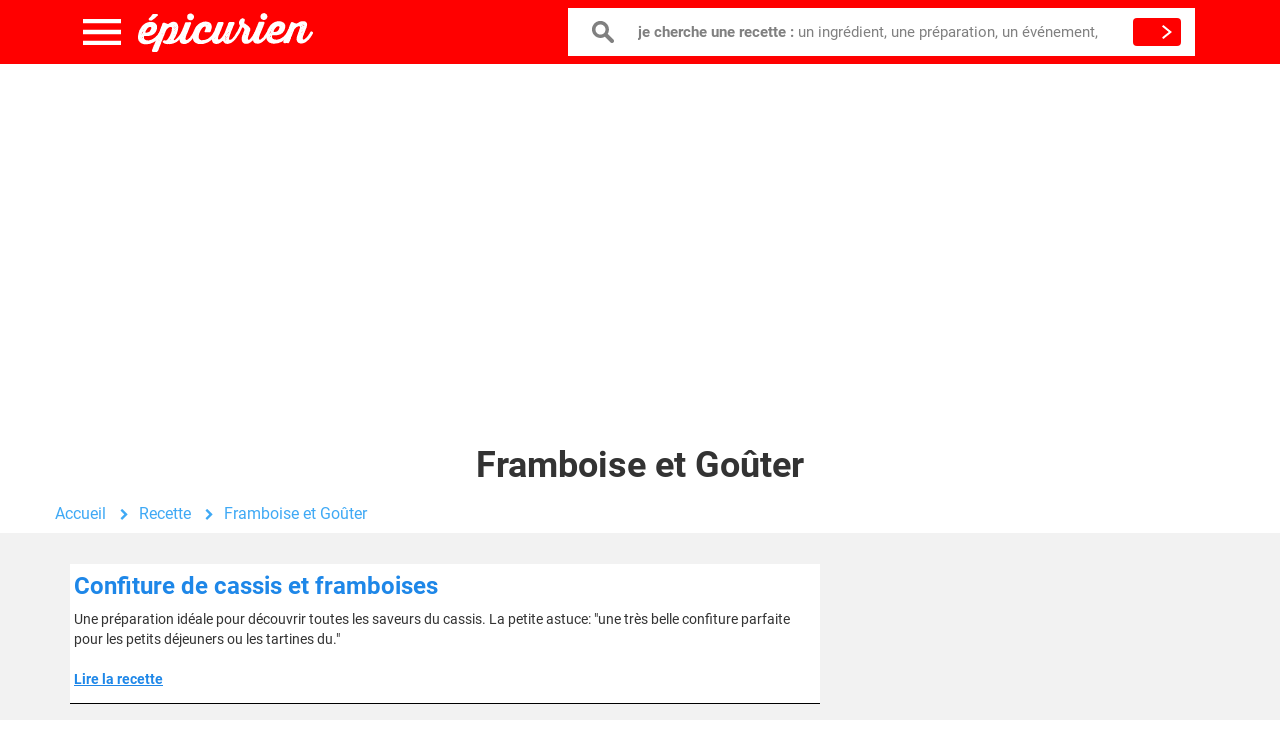

--- FILE ---
content_type: text/html; charset=UTF-8
request_url: https://www.epicurien.be/recettes-de-cuisines/framboise/gouter/recettes-framboises-gouters.asp
body_size: 9184
content:
<!DOCTYPE html><html class="no-js" lang="fr"><head><meta charset="utf-8"/>
<script>var __ezHttpConsent={setByCat:function(src,tagType,attributes,category,force,customSetScriptFn=null){var setScript=function(){if(force||window.ezTcfConsent[category]){if(typeof customSetScriptFn==='function'){customSetScriptFn();}else{var scriptElement=document.createElement(tagType);scriptElement.src=src;attributes.forEach(function(attr){for(var key in attr){if(attr.hasOwnProperty(key)){scriptElement.setAttribute(key,attr[key]);}}});var firstScript=document.getElementsByTagName(tagType)[0];firstScript.parentNode.insertBefore(scriptElement,firstScript);}}};if(force||(window.ezTcfConsent&&window.ezTcfConsent.loaded)){setScript();}else if(typeof getEzConsentData==="function"){getEzConsentData().then(function(ezTcfConsent){if(ezTcfConsent&&ezTcfConsent.loaded){setScript();}else{console.error("cannot get ez consent data");force=true;setScript();}});}else{force=true;setScript();console.error("getEzConsentData is not a function");}},};</script>
<script>var ezTcfConsent=window.ezTcfConsent?window.ezTcfConsent:{loaded:false,store_info:false,develop_and_improve_services:false,measure_ad_performance:false,measure_content_performance:false,select_basic_ads:false,create_ad_profile:false,select_personalized_ads:false,create_content_profile:false,select_personalized_content:false,understand_audiences:false,use_limited_data_to_select_content:false,};function getEzConsentData(){return new Promise(function(resolve){document.addEventListener("ezConsentEvent",function(event){var ezTcfConsent=event.detail.ezTcfConsent;resolve(ezTcfConsent);});});}</script>
<script>if(typeof _setEzCookies!=='function'){function _setEzCookies(ezConsentData){var cookies=window.ezCookieQueue;for(var i=0;i<cookies.length;i++){var cookie=cookies[i];if(ezConsentData&&ezConsentData.loaded&&ezConsentData[cookie.tcfCategory]){document.cookie=cookie.name+"="+cookie.value;}}}}
window.ezCookieQueue=window.ezCookieQueue||[];if(typeof addEzCookies!=='function'){function addEzCookies(arr){window.ezCookieQueue=[...window.ezCookieQueue,...arr];}}
addEzCookies([{name:"ezoab_333939",value:"mod275; Path=/; Domain=epicurien.be; Max-Age=7200",tcfCategory:"store_info",isEzoic:"true",},{name:"ezosuibasgeneris-1",value:"83237ef5-32b8-4f3a-5c65-f8e738e95fc8; Path=/; Domain=epicurien.be; Expires=Tue, 19 Jan 2027 00:43:30 UTC; Secure; SameSite=None",tcfCategory:"understand_audiences",isEzoic:"true",}]);if(window.ezTcfConsent&&window.ezTcfConsent.loaded){_setEzCookies(window.ezTcfConsent);}else if(typeof getEzConsentData==="function"){getEzConsentData().then(function(ezTcfConsent){if(ezTcfConsent&&ezTcfConsent.loaded){_setEzCookies(window.ezTcfConsent);}else{console.error("cannot get ez consent data");_setEzCookies(window.ezTcfConsent);}});}else{console.error("getEzConsentData is not a function");_setEzCookies(window.ezTcfConsent);}</script><script type="text/javascript" data-ezscrex='false' data-cfasync='false'>window._ezaq = Object.assign({"edge_cache_status":12,"edge_response_time":540,"url":"https://www.epicurien.be/recettes-de-cuisines/framboise/gouter/recettes-framboises-gouters.asp"}, typeof window._ezaq !== "undefined" ? window._ezaq : {});</script><script type="text/javascript" data-ezscrex='false' data-cfasync='false'>window._ezaq = Object.assign({"ab_test_id":"mod275"}, typeof window._ezaq !== "undefined" ? window._ezaq : {});window.__ez=window.__ez||{};window.__ez.tf={"vabo":"true"};</script><script type="text/javascript" data-ezscrex='false' data-cfasync='false'>window.ezDisableAds = true;</script>
<script data-ezscrex='false' data-cfasync='false' data-pagespeed-no-defer>var __ez=__ez||{};__ez.stms=Date.now();__ez.evt={};__ez.script={};__ez.ck=__ez.ck||{};__ez.template={};__ez.template.isOrig=true;__ez.queue=__ez.queue||function(){var e=0,i=0,t=[],n=!1,o=[],r=[],s=!0,a=function(e,i,n,o,r,s,a){var l=arguments.length>7&&void 0!==arguments[7]?arguments[7]:window,d=this;this.name=e,this.funcName=i,this.parameters=null===n?null:w(n)?n:[n],this.isBlock=o,this.blockedBy=r,this.deleteWhenComplete=s,this.isError=!1,this.isComplete=!1,this.isInitialized=!1,this.proceedIfError=a,this.fWindow=l,this.isTimeDelay=!1,this.process=function(){f("... func = "+e),d.isInitialized=!0,d.isComplete=!0,f("... func.apply: "+e);var i=d.funcName.split("."),n=null,o=this.fWindow||window;i.length>3||(n=3===i.length?o[i[0]][i[1]][i[2]]:2===i.length?o[i[0]][i[1]]:o[d.funcName]),null!=n&&n.apply(null,this.parameters),!0===d.deleteWhenComplete&&delete t[e],!0===d.isBlock&&(f("----- F'D: "+d.name),m())}},l=function(e,i,t,n,o,r,s){var a=arguments.length>7&&void 0!==arguments[7]?arguments[7]:window,l=this;this.name=e,this.path=i,this.async=o,this.defer=r,this.isBlock=t,this.blockedBy=n,this.isInitialized=!1,this.isError=!1,this.isComplete=!1,this.proceedIfError=s,this.fWindow=a,this.isTimeDelay=!1,this.isPath=function(e){return"/"===e[0]&&"/"!==e[1]},this.getSrc=function(e){return void 0!==window.__ezScriptHost&&this.isPath(e)&&"banger.js"!==this.name?window.__ezScriptHost+e:e},this.process=function(){l.isInitialized=!0,f("... file = "+e);var i=this.fWindow?this.fWindow.document:document,t=i.createElement("script");t.src=this.getSrc(this.path),!0===o?t.async=!0:!0===r&&(t.defer=!0),t.onerror=function(){var e={url:window.location.href,name:l.name,path:l.path,user_agent:window.navigator.userAgent};"undefined"!=typeof _ezaq&&(e.pageview_id=_ezaq.page_view_id);var i=encodeURIComponent(JSON.stringify(e)),t=new XMLHttpRequest;t.open("GET","//g.ezoic.net/ezqlog?d="+i,!0),t.send(),f("----- ERR'D: "+l.name),l.isError=!0,!0===l.isBlock&&m()},t.onreadystatechange=t.onload=function(){var e=t.readyState;f("----- F'D: "+l.name),e&&!/loaded|complete/.test(e)||(l.isComplete=!0,!0===l.isBlock&&m())},i.getElementsByTagName("head")[0].appendChild(t)}},d=function(e,i){this.name=e,this.path="",this.async=!1,this.defer=!1,this.isBlock=!1,this.blockedBy=[],this.isInitialized=!0,this.isError=!1,this.isComplete=i,this.proceedIfError=!1,this.isTimeDelay=!1,this.process=function(){}};function c(e,i,n,s,a,d,c,u,f){var m=new l(e,i,n,s,a,d,c,f);!0===u?o[e]=m:r[e]=m,t[e]=m,h(m)}function h(e){!0!==u(e)&&0!=s&&e.process()}function u(e){if(!0===e.isTimeDelay&&!1===n)return f(e.name+" blocked = TIME DELAY!"),!0;if(w(e.blockedBy))for(var i=0;i<e.blockedBy.length;i++){var o=e.blockedBy[i];if(!1===t.hasOwnProperty(o))return f(e.name+" blocked = "+o),!0;if(!0===e.proceedIfError&&!0===t[o].isError)return!1;if(!1===t[o].isComplete)return f(e.name+" blocked = "+o),!0}return!1}function f(e){var i=window.location.href,t=new RegExp("[?&]ezq=([^&#]*)","i").exec(i);"1"===(t?t[1]:null)&&console.debug(e)}function m(){++e>200||(f("let's go"),p(o),p(r))}function p(e){for(var i in e)if(!1!==e.hasOwnProperty(i)){var t=e[i];!0===t.isComplete||u(t)||!0===t.isInitialized||!0===t.isError?!0===t.isError?f(t.name+": error"):!0===t.isComplete?f(t.name+": complete already"):!0===t.isInitialized&&f(t.name+": initialized already"):t.process()}}function w(e){return"[object Array]"==Object.prototype.toString.call(e)}return window.addEventListener("load",(function(){setTimeout((function(){n=!0,f("TDELAY -----"),m()}),5e3)}),!1),{addFile:c,addFileOnce:function(e,i,n,o,r,s,a,l,d){t[e]||c(e,i,n,o,r,s,a,l,d)},addDelayFile:function(e,i){var n=new l(e,i,!1,[],!1,!1,!0);n.isTimeDelay=!0,f(e+" ...  FILE! TDELAY"),r[e]=n,t[e]=n,h(n)},addFunc:function(e,n,s,l,d,c,u,f,m,p){!0===c&&(e=e+"_"+i++);var w=new a(e,n,s,l,d,u,f,p);!0===m?o[e]=w:r[e]=w,t[e]=w,h(w)},addDelayFunc:function(e,i,n){var o=new a(e,i,n,!1,[],!0,!0);o.isTimeDelay=!0,f(e+" ...  FUNCTION! TDELAY"),r[e]=o,t[e]=o,h(o)},items:t,processAll:m,setallowLoad:function(e){s=e},markLoaded:function(e){if(e&&0!==e.length){if(e in t){var i=t[e];!0===i.isComplete?f(i.name+" "+e+": error loaded duplicate"):(i.isComplete=!0,i.isInitialized=!0)}else t[e]=new d(e,!0);f("markLoaded dummyfile: "+t[e].name)}},logWhatsBlocked:function(){for(var e in t)!1!==t.hasOwnProperty(e)&&u(t[e])}}}();__ez.evt.add=function(e,t,n){e.addEventListener?e.addEventListener(t,n,!1):e.attachEvent?e.attachEvent("on"+t,n):e["on"+t]=n()},__ez.evt.remove=function(e,t,n){e.removeEventListener?e.removeEventListener(t,n,!1):e.detachEvent?e.detachEvent("on"+t,n):delete e["on"+t]};__ez.script.add=function(e){var t=document.createElement("script");t.src=e,t.async=!0,t.type="text/javascript",document.getElementsByTagName("head")[0].appendChild(t)};__ez.dot=__ez.dot||{};__ez.queue.addFileOnce('/detroitchicago/boise.js', '/detroitchicago/boise.js?gcb=195-0&cb=5', true, [], true, false, true, false);__ez.queue.addFileOnce('/parsonsmaize/abilene.js', '/parsonsmaize/abilene.js?gcb=195-0&cb=e80eca0cdb', true, [], true, false, true, false);__ez.queue.addFileOnce('/parsonsmaize/mulvane.js', '/parsonsmaize/mulvane.js?gcb=195-0&cb=e75e48eec0', true, ['/parsonsmaize/abilene.js'], true, false, true, false);__ez.queue.addFileOnce('/detroitchicago/birmingham.js', '/detroitchicago/birmingham.js?gcb=195-0&cb=539c47377c', true, ['/parsonsmaize/abilene.js'], true, false, true, false);</script>
<script data-ezscrex="false" type="text/javascript" data-cfasync="false">window._ezaq = Object.assign({"ad_cache_level":0,"adpicker_placement_cnt":0,"ai_placeholder_cache_level":0,"ai_placeholder_placement_cnt":-1,"domain":"epicurien.be","domain_id":333939,"ezcache_level":1,"ezcache_skip_code":0,"has_bad_image":0,"has_bad_words":0,"is_sitespeed":0,"lt_cache_level":0,"response_size":28372,"response_size_orig":22615,"response_time_orig":523,"template_id":5,"url":"https://www.epicurien.be/recettes-de-cuisines/framboise/gouter/recettes-framboises-gouters.asp","word_count":0,"worst_bad_word_level":0}, typeof window._ezaq !== "undefined" ? window._ezaq : {});__ez.queue.markLoaded('ezaqBaseReady');</script>
<script type='text/javascript' data-ezscrex='false' data-cfasync='false'>
window.ezAnalyticsStatic = true;

function analyticsAddScript(script) {
	var ezDynamic = document.createElement('script');
	ezDynamic.type = 'text/javascript';
	ezDynamic.innerHTML = script;
	document.head.appendChild(ezDynamic);
}
function getCookiesWithPrefix() {
    var allCookies = document.cookie.split(';');
    var cookiesWithPrefix = {};

    for (var i = 0; i < allCookies.length; i++) {
        var cookie = allCookies[i].trim();

        for (var j = 0; j < arguments.length; j++) {
            var prefix = arguments[j];
            if (cookie.indexOf(prefix) === 0) {
                var cookieParts = cookie.split('=');
                var cookieName = cookieParts[0];
                var cookieValue = cookieParts.slice(1).join('=');
                cookiesWithPrefix[cookieName] = decodeURIComponent(cookieValue);
                break; // Once matched, no need to check other prefixes
            }
        }
    }

    return cookiesWithPrefix;
}
function productAnalytics() {
	var d = {"pr":[6],"omd5":"db02a2e8c0597efcc75efc9c128afe23","nar":"risk score"};
	d.u = _ezaq.url;
	d.p = _ezaq.page_view_id;
	d.v = _ezaq.visit_uuid;
	d.ab = _ezaq.ab_test_id;
	d.e = JSON.stringify(_ezaq);
	d.ref = document.referrer;
	d.c = getCookiesWithPrefix('active_template', 'ez', 'lp_');
	if(typeof ez_utmParams !== 'undefined') {
		d.utm = ez_utmParams;
	}

	var dataText = JSON.stringify(d);
	var xhr = new XMLHttpRequest();
	xhr.open('POST','/ezais/analytics?cb=1', true);
	xhr.onload = function () {
		if (xhr.status!=200) {
            return;
		}

        if(document.readyState !== 'loading') {
            analyticsAddScript(xhr.response);
            return;
        }

        var eventFunc = function() {
            if(document.readyState === 'loading') {
                return;
            }
            document.removeEventListener('readystatechange', eventFunc, false);
            analyticsAddScript(xhr.response);
        };

        document.addEventListener('readystatechange', eventFunc, false);
	};
	xhr.setRequestHeader('Content-Type','text/plain');
	xhr.send(dataText);
}
__ez.queue.addFunc("productAnalytics", "productAnalytics", null, true, ['ezaqBaseReady'], false, false, false, true);
</script><base href="https://www.epicurien.be/recettes-de-cuisines/framboise/gouter/recettes-framboises-gouters.asp"/>
    
    <title>Framboise et Goûter </title>
    <!--viewport-->
    <meta name="viewport" content="width=device-width, initial-scale=1.0, maximum-scale=1.0"/>
    <!--styles-->
    <link rel="stylesheet" type="text/css" href="/css/app.css?id=1956b4ad6c33dfb6cafa"/>

    <link rel="dns-prefetch" href="//www.google-analytics.com"/>

    <meta name="keywords" content="recette cuisine, gastronomie, bières, restaurants, cuisine de saison, ingrédients de saison"/>
    <meta name="description" content="Recettes de Framboise et Goûter  sélectionnées pour 100% de plaisir garanti. Pour préparer des desserts au chocolat, goûters au chocolat, gâteaux, biscuits et patisserie avec chocolat, chocolat noir, bananes, poires et noisettes"/>
    <meta name="robots" content="index, follow"/>
    <meta property="og:title" content="Framboise et Goûter "/>
    <meta property="og:type" content="food"/>
    <meta property="og:site_name" content="Epicurien.be"/>
    <meta property="fb:app_id" content="315680522361033"/>
    <meta name="dc.language" content="fr"/>
    <link rel="icon" type="image/png" href="https://www.epicurien.be/favicon.png"/>
    <link rel="canonical" href="https://www.epicurien.be/recettes-de-cuisines/framboise/gouter/recettes-framboises-gouters.asp"/>
    <meta name="csrf-token" content="i332UwEFqddXXL89pFFsUE9iqxZ4TUz9AIjj4Rad"/>
    <script type='text/javascript'>
var ezoTemplate = 'orig_site';
var ezouid = '1';
var ezoFormfactor = '1';
</script><script data-ezscrex="false" type='text/javascript'>
var soc_app_id = '0';
var did = 333939;
var ezdomain = 'epicurien.be';
var ezoicSearchable = 1;
</script></head>
<body>

<header>
    <div class="container">
        <div class="row">
            <div class="col-md-12">
                <div class="all-header">
                    <div class="toggle-menu"></div>
                    
                    <div class="close-menu"></div><a href="/" class="logo"></a>
                    <div class="row">
                        <form class="search-form" role="search" action="https://www.epicurien.be/search" method="GET" target="_top">
                            <div class="box">
                                <input type="text" required="required" class="inp" name="query" value="" autocomplete="off"/>
                                <label> <b>je cherche une recette : </b>un ingrédient, une préparation, un événement,</label>
                            </div>
                            <button type="submit" class="-btn search-btn"></button>
                        </form>
                    </div>
                </div>
                <nav>
                    
                    <li class="one"><span class="obf" rel="L3BhZ2UvbW9tZW50cy1kdS1yZXBhcw==">Menus &amp; repas</span></li>
                    
                    <li class="two"><span class="obf" rel="L3BhZ2UvaW5ncmVkaWVudHM=">Ingrédients</span></li>
                    
                    <li class="three"><span class="obf" rel="L3BhZ2UvcHJlcGFyYXRpb25z">Préparations</span></li>
                    
                    <li class="four"><span class="obf" rel="L3BhZ2UvZmV0ZXMtZXQtZXZlbmVtZW50cw==">Fêtes &amp; événements</span></li>
                    
                    <li class="five"><span class="obf" rel="L3BhZ2UvbWVudS1yZXBhcw==">Moments de la journée</span></li>
                    
                    <li class="six"><span class="obf" rel="L3BhZ2UvY3Vpc2luZS1kdS1tb25kZQ==">Origines</span></li>
                                    </nav>
            </div>
        </div>
    </div>
</header><div class="container">
    </div>

    <section class="combikeyMap">
        <div class="container">
		<div class="hidden-xs">
            <div class="row p-sm-0 p-3">
                <div class="col-md-12">
                    <div class="banner mb-3 hidden-xs">
                        <ins class="adsbygoogle" style="display:block" data-ad-client="ca-pub-8960338051279343" data-ad-slot="1719465888" data-ad-format="auto" data-full-width-responsive="true"></ins>
<script async="">
    (adsbygoogle = window.adsbygoogle || []).push({});
</script>
                    </div>
                </div>
            </div>
            <div class="row">
                <div class="col-md-12">
                    <div class="banner">
                                            </div>
                </div>
            </div>
			</div>
            <div class="row">
                <h1 class="text-center">Framboise et Goûter </h1>
                <ol class="breadcrumb mb-0">
                    <li><a href="https://www.epicurien.be">Accueil</a></li>
                    <li><a href="https://www.epicurien.be/epicurien/alpha.asp">Recette</a></li>
                    <li class="active"><a href="/recettes/plats/gouters/recette-pour-le-gouter.asp">Framboise et Goûter </a></li>
                </ol>
            </div>
                    </div>
    </section>
    <section class="aperitif">
        <div class="container">
            <div class="row py-3">
                <div class="col-md-8 col-xs-12">
                    <section class="blocrecipe">
                                                                                <a class="thumbnail thumbnail-aperitif" href="/recettes-cuisine/confitures/confiture-de-cassis-framboises.asp">
                                <div class="media">
                                                                        <div class="media-body">
                                        <h3 class="mb-1 hublist">Confiture de cassis et framboises</h3>
                                        <i class="fa fa-chevron-right"></i>
                                        <p class="hubchapo">Une préparation idéale pour découvrir toutes les saveurs du cassis. La petite astuce:  &#34;une très belle confiture parfaite pour les petits déjeuners ou les tartines du.&#34;
										<br/><br/><span class="readrecipe">Lire la recette</span></p>
                                    </div>
                                </div>
                            </a>
                                                                                                            <a class="thumbnail thumbnail-aperitif" href="/recettes-cuisine/confitures/confiture-de-framboises.asp">
                                <div class="media">
                                                                        <div class="media-body">
                                        <h3 class="mb-1 hublist">Confiture de framboises </h3>
                                        <i class="fa fa-chevron-right"></i>
                                        <p class="hubchapo">Une préparation idéale pour découvrir toutes les saveurs de la framboise. Le mot du chef:  &#34;une confiture absolument.&#34;
										<br/><br/><span class="readrecipe">Lire la recette</span></p>
                                    </div>
                                </div>
                            </a>
                                                                                                            <a class="thumbnail thumbnail-aperitif" href="/blog/recettes/desserts/clafoutis/clafoutis-aux-framboises-simple.asp">
                                <div class="media">
                                                                        <div class="media-body">
                                        <h3 class="mb-1 hublist">Clafoutis très simple aux framboises </h3>
                                        <i class="fa fa-chevron-right"></i>
                                        <p class="hubchapo">Une préparation de clafoutis tout en gourmandise. Vous pouvez préparer ce dessert en plus ou moins 15 minutes. La petite astuce:  &#34;voici la recette la plus simple possible pour réaliser un.&#34;
										<br/><br/><span class="readrecipe">Lire la recette</span></p>
                                    </div>
                                </div>
                            </a>
                                                                                                            <a class="thumbnail thumbnail-aperitif" href="/blog/recettes/desserts/biscuits-mignardises/biscuits-monocles-confitures-framboises.asp">
                                <div class="media">
                                                                        <div class="media-body">
                                        <h3 class="mb-1 hublist">Biscuits monocles à la confiture de framboises</h3>
                                        <i class="fa fa-chevron-right"></i>
                                        <p class="hubchapo">Ces petits biscuits secs sont parfaits pour le goûter ou en guises de mignardises qui accompagneront à merveille d’une bonne tasse de thé. Sans oublier :  un dessert à base de framboise pour 4 qui se cuisine en 5 minutes.
										<br/><br/><span class="readrecipe">Lire la recette</span></p>
                                    </div>
                                </div>
                            </a>
                                                                                                                <div class="banner mb-3">
                                    <ins class="adsbygoogle" style="display:block" data-ad-client="ca-pub-8960338051279343" data-ad-slot="6073643869" data-ad-format="auto" data-full-width-responsive="true"></ins>
<script async="">
    (adsbygoogle = window.adsbygoogle || []).push({});
</script>
                                </div>
                                                        <a class="thumbnail thumbnail-aperitif" href="/recettes-cuisine/confitures/confiture-de-framboises-groseille.asp">
                                <div class="media">
                                                                        <div class="media-body">
                                        <h3 class="mb-1 hublist">Confiture de framboises à la groseille </h3>
                                        <i class="fa fa-chevron-right"></i>
                                        <p class="hubchapo">Vous ne parvenez pas à choisir entre une confiture de framboises ou un confiture de groseille rouge. Sans oublier :  framboise + groseilles = succès garanti. En 20 minutes top chrono, vous allez régaler tous vos invités de la plus délicieuse des manières.
										<br/><br/><span class="readrecipe">Lire la recette</span></p>
                                    </div>
                                </div>
                            </a>
                                                                                                            <a class="thumbnail thumbnail-aperitif" href="/recettes-cuisine/confitures/confiture-de-framboise.asp">
                                <div class="media">
                                                                        <div class="media-body">
                                        <h3 class="mb-1 hublist">Confiture de framboise </h3>
                                        <i class="fa fa-chevron-right"></i>
                                        <p class="hubchapo">Une préparation idéale pour découvrir toutes les saveurs de la framboise. Le mot du chef:  &#34;la confiture de framboise est pour moi un des summum de la.&#34;
										<br/><br/><span class="readrecipe">Lire la recette</span></p>
                                    </div>
                                </div>
                            </a>
                                                                                                            <a class="thumbnail thumbnail-aperitif" href="/recettes-cuisine/mignardises/sables-confiture-framboise-rose.asp">
                                <div class="media">
                                                                        <div class="media-body">
                                        <h3 class="mb-1 hublist">Sablés à la confiture de framboise à la rose </h3>
                                        <i class="fa fa-chevron-right"></i>
                                        <p class="hubchapo">Ces biscuits fourrés à la confiture sont d’une gourmandise ultime. D&#39;autre part:  une préparation de biscuits que j&#39;adore cuisiner. Elle associe le framboisé et les eau de rose pour vous offrir un dessert délicieux. Succès garanti !
										<br/><br/><span class="readrecipe">Lire la recette</span></p>
                                    </div>
                                </div>
                            </a>
                                                                                                            <a class="thumbnail thumbnail-aperitif" href="/recettes-cuisine/confitures/gelee-de-framboise-a-l-orange.asp">
                                <div class="media">
                                                                        <div class="media-body">
                                        <h3 class="mb-1 hublist">Gelée de framboise à l’orange </h3>
                                        <i class="fa fa-chevron-right"></i>
                                        <p class="hubchapo">Une préparation idéale pour découvrir toutes les saveurs de la framboise. Ce que le chef en dit :  &#34;une gelée de framboise plus compliquée à réaliser car elle demande de préparer une pectine avec...&#34;
										<br/><br/><span class="readrecipe">Lire la recette</span></p>
                                    </div>
                                </div>
                            </a>
                                                                                                            <a class="thumbnail thumbnail-aperitif" href="/blog/recettes/desserts/verrines/verrines-mini-charlottes-canneberges-framboises-myrtilles.asp">
                                <div class="media">
                                                                        <div class="media-body">
                                        <h3 class="mb-1 hublist">Mini charlottes en verrines aux canneberges, framboises et myrtilles</h3>
                                        <i class="fa fa-chevron-right"></i>
                                        <p class="hubchapo">Une belle desserte qui revisite l&#39;accord entre les canneberges crancelins et l &#39;myrtilles. Le mot du chef:  &#34;une mini charlotte légère et délicieuse à présenter dans des verrines.&#34;
										<br/><br/><span class="readrecipe">Lire la recette</span></p>
                                    </div>
                                </div>
                            </a>
                                                                                                            <a class="thumbnail thumbnail-aperitif" href="/recettes-cuisine/confitures/gelee-de-grenades-framboises.asp">
                                <div class="media">
                                                                        <div class="media-body">
                                        <h3 class="mb-1 hublist">Gelée de grenades aux framboises </h3>
                                        <i class="fa fa-chevron-right"></i>
                                        <p class="hubchapo">Cette préparation de gelée à base de grenades et framboise est d&#39;une gourmandise absolue. Ce que le chef en dit :  &#34;les framboises ont l’immense talent de pouvoir s’associer avec beaucoup de.&#34;
										<br/><br/><span class="readrecipe">Lire la recette</span></p>
                                    </div>
                                </div>
                            </a>
                                                            <div class="row">
                                    <div class="col-md-12">
                                        <form action="https://www.epicurien.be/search" method="GET">
                                            <div class="input-group">
                                                <div class="HomePageCol80perc" style="width: 100%"> 
                                                    <span class="HomePageSearchLabel">Je cherche</span>
                                                    <input class="HomePageSearchBar" type="text" placeholder="Ingrédients, Recettes, Plats, Cuisine, ..." name="query" autocomplete="off"/>
                                                    <input type="submit" class="HomePageSearchButton" name="search"/>
                                                </div>
                                                <div class="HomePageCol10perc"> </div>
                                            </div>
                                        </form>
                                    </div>
                                </div>
                                                                            
                    </section>
                </div>
                <div class="col-md-4 col-xs-12">
                    <div class="banner mb-3">
                        <ins class="adsbygoogle" style="display:block" data-ad-client="ca-pub-8960338051279343" data-ad-slot="7642393324" data-ad-format="auto" data-full-width-responsive="true"></ins>
<script async="">
    (adsbygoogle = window.adsbygoogle || []).push({});
</script>
                    </div>
                    <p>
                        196 Framboise et Goûter 
                                                    pour réaliser des
                                                                                            desserts au chocolat,                                                                                            goûters au chocolat,                                                                                            gâteaux,                                                                                            biscuits                                                                                                et
                                                                patisserie                                                        à base de
                                                                                            chocolat,                                                                                            chocolat noir,                                                                                            bananes,                                                                                            poires                                                                                                et
                                                                noisettes                                                        à servir en
                                                                                            desserts                                                                                                et
                                                                mignardise                                                                        </p>
                                        <div class="row">
                        <div class="col-sm-6 col-xs-12">
                            <div class="c-rating">
                                <div class="c-rating__badge">4.0</div>
                                <div class="c-rating__display" aria-hidden="true">
                                    <span class="c-rating__stars c-rating__stars--background"></span>
                                    <span class="c-rating__stars" style="width: calc(100% * (4.0 / 5));"></span>
                                </div>
                            </div>
                        </div>
                    </div>
                </div>
            </div>
        </div>
    </section>

<footer class="navbar-default" id="footer">
    <div class="container">
        <div class="row">
            <div class="col-md-12">
                <div class="thumbnail bg-danger clearfix hidden-print">
    <div class="col-md-4">
        <h2 class="text-white text-uppercase mt-2 mb-0">Newsletter</h2>
        <p class="text-white my-0">Abonnez vous a notre newsletter</p>
    </div>
    <div class="col-md-8">
        <form class="py-3" action="https://www.epicurien.be/newsletter" method="post" role="form">
            <input type="hidden" name="_token" value="i332UwEFqddXXL89pFFsUE9iqxZ4TUz9AIjj4Rad"/>
            <div class="input-group">
                <input class="form-control" type="text" name="email" placeholder="Votre email" required=""/>
                <div class="input-group-btn">
                    <button class="btn btn-default" type="submit"><i class="fa fa-chevron-right"></i>
                    </button>
                </div>
            </div>
        </form>
    </div>
</div>            </div>
        </div>
        <div class="row">
            <div class="col-md-6 col-xs-12">
                <div class="navbar" role="navigation">
                    <ul class="nav navbar-nav text-left">
                        <li><a href="https://www.epicurien.be/epicurien/alpha.asp">Index recettes</a></li>
                        <li><a href="https://www.epicurien.be/privacy-policy">Vie privée</a></li>
                        <li><a href="https://www.epicurien.be/contact">Contactez-nous</a></li>
                    </ul>
                </div>
            </div>
            <div class="col-md-6 col-xs-12">
                <p class="text-right small py-3 mb-0">© Epicurien 2005-2026</p>
            </div>
        </div>
    </div>
    <div id="toTop"><i class="fa fa-arrow-up"></i></div>
</footer><script src="/js/app.js?id=fce5d836bba6da9736c6"></script>
<!-- Google Analytics -->

<script>(function(i,s,o,g,r,a,m){i['GoogleAnalyticsObject']=r;i[r]=i[r]||function(){(i[r].q=i[r].q||[]).push(arguments)},i[r].l=1*new Date();a=s.createElement(o),m=s.getElementsByTagName(o)[0];a.async=1;a.src=g;m.parentNode.insertBefore(a,m)})(window,document,'script','//www.google-analytics.com/analytics.js','ga');ga('create', 'UA-341479-1', 'auto', 't0');ga('set', 'anonymizeIp', true);ga('set', 'nonInteraction', true);ga('send', 'pageview');</script>


<!-- End Google Analytics -->



<script src="/js/socialShare.js?id=06a16016a2142f68ed61" defer=""></script>
<script async="" src="//pagead2.googlesyndication.com/pagead/js/adsbygoogle.js"></script>


<script data-cfasync="false">function _emitEzConsentEvent(){var customEvent=new CustomEvent("ezConsentEvent",{detail:{ezTcfConsent:window.ezTcfConsent},bubbles:true,cancelable:true,});document.dispatchEvent(customEvent);}
(function(window,document){function _setAllEzConsentTrue(){window.ezTcfConsent.loaded=true;window.ezTcfConsent.store_info=true;window.ezTcfConsent.develop_and_improve_services=true;window.ezTcfConsent.measure_ad_performance=true;window.ezTcfConsent.measure_content_performance=true;window.ezTcfConsent.select_basic_ads=true;window.ezTcfConsent.create_ad_profile=true;window.ezTcfConsent.select_personalized_ads=true;window.ezTcfConsent.create_content_profile=true;window.ezTcfConsent.select_personalized_content=true;window.ezTcfConsent.understand_audiences=true;window.ezTcfConsent.use_limited_data_to_select_content=true;window.ezTcfConsent.select_personalized_content=true;}
function _clearEzConsentCookie(){document.cookie="ezCMPCookieConsent=tcf2;Domain=.epicurien.be;Path=/;expires=Thu, 01 Jan 1970 00:00:00 GMT";}
_clearEzConsentCookie();if(typeof window.__tcfapi!=="undefined"){window.ezgconsent=false;var amazonHasRun=false;function _ezAllowed(tcdata,purpose){return(tcdata.purpose.consents[purpose]||tcdata.purpose.legitimateInterests[purpose]);}
function _handleConsentDecision(tcdata){window.ezTcfConsent.loaded=true;if(!tcdata.vendor.consents["347"]&&!tcdata.vendor.legitimateInterests["347"]){window._emitEzConsentEvent();return;}
window.ezTcfConsent.store_info=_ezAllowed(tcdata,"1");window.ezTcfConsent.develop_and_improve_services=_ezAllowed(tcdata,"10");window.ezTcfConsent.measure_content_performance=_ezAllowed(tcdata,"8");window.ezTcfConsent.select_basic_ads=_ezAllowed(tcdata,"2");window.ezTcfConsent.create_ad_profile=_ezAllowed(tcdata,"3");window.ezTcfConsent.select_personalized_ads=_ezAllowed(tcdata,"4");window.ezTcfConsent.create_content_profile=_ezAllowed(tcdata,"5");window.ezTcfConsent.measure_ad_performance=_ezAllowed(tcdata,"7");window.ezTcfConsent.use_limited_data_to_select_content=_ezAllowed(tcdata,"11");window.ezTcfConsent.select_personalized_content=_ezAllowed(tcdata,"6");window.ezTcfConsent.understand_audiences=_ezAllowed(tcdata,"9");window._emitEzConsentEvent();}
function _handleGoogleConsentV2(tcdata){if(!tcdata||!tcdata.purpose||!tcdata.purpose.consents){return;}
var googConsentV2={};if(tcdata.purpose.consents[1]){googConsentV2.ad_storage='granted';googConsentV2.analytics_storage='granted';}
if(tcdata.purpose.consents[3]&&tcdata.purpose.consents[4]){googConsentV2.ad_personalization='granted';}
if(tcdata.purpose.consents[1]&&tcdata.purpose.consents[7]){googConsentV2.ad_user_data='granted';}
if(googConsentV2.analytics_storage=='denied'){gtag('set','url_passthrough',true);}
gtag('consent','update',googConsentV2);}
__tcfapi("addEventListener",2,function(tcdata,success){if(!success||!tcdata){window._emitEzConsentEvent();return;}
if(!tcdata.gdprApplies){_setAllEzConsentTrue();window._emitEzConsentEvent();return;}
if(tcdata.eventStatus==="useractioncomplete"||tcdata.eventStatus==="tcloaded"){if(typeof gtag!='undefined'){_handleGoogleConsentV2(tcdata);}
_handleConsentDecision(tcdata);if(tcdata.purpose.consents["1"]===true&&tcdata.vendor.consents["755"]!==false){window.ezgconsent=true;(adsbygoogle=window.adsbygoogle||[]).pauseAdRequests=0;}
if(window.__ezconsent){__ezconsent.setEzoicConsentSettings(ezConsentCategories);}
__tcfapi("removeEventListener",2,function(success){return null;},tcdata.listenerId);if(!(tcdata.purpose.consents["1"]===true&&_ezAllowed(tcdata,"2")&&_ezAllowed(tcdata,"3")&&_ezAllowed(tcdata,"4"))){if(typeof __ez=="object"&&typeof __ez.bit=="object"&&typeof window["_ezaq"]=="object"&&typeof window["_ezaq"]["page_view_id"]=="string"){__ez.bit.Add(window["_ezaq"]["page_view_id"],[new __ezDotData("non_personalized_ads",true),]);}}}});}else{_setAllEzConsentTrue();window._emitEzConsentEvent();}})(window,document);</script><script defer src="https://static.cloudflareinsights.com/beacon.min.js/vcd15cbe7772f49c399c6a5babf22c1241717689176015" integrity="sha512-ZpsOmlRQV6y907TI0dKBHq9Md29nnaEIPlkf84rnaERnq6zvWvPUqr2ft8M1aS28oN72PdrCzSjY4U6VaAw1EQ==" data-cf-beacon='{"version":"2024.11.0","token":"16181f40c94f48c494e17b8e52c64fb1","r":1,"server_timing":{"name":{"cfCacheStatus":true,"cfEdge":true,"cfExtPri":true,"cfL4":true,"cfOrigin":true,"cfSpeedBrain":true},"location_startswith":null}}' crossorigin="anonymous"></script>
</body></html>

--- FILE ---
content_type: text/html; charset=utf-8
request_url: https://www.google.com/recaptcha/api2/aframe
body_size: 250
content:
<!DOCTYPE HTML><html><head><meta http-equiv="content-type" content="text/html; charset=UTF-8"></head><body><script nonce="UP_OxTSUj77dik9tOS5jLA">/** Anti-fraud and anti-abuse applications only. See google.com/recaptcha */ try{var clients={'sodar':'https://pagead2.googlesyndication.com/pagead/sodar?'};window.addEventListener("message",function(a){try{if(a.source===window.parent){var b=JSON.parse(a.data);var c=clients[b['id']];if(c){var d=document.createElement('img');d.src=c+b['params']+'&rc='+(localStorage.getItem("rc::a")?sessionStorage.getItem("rc::b"):"");window.document.body.appendChild(d);sessionStorage.setItem("rc::e",parseInt(sessionStorage.getItem("rc::e")||0)+1);localStorage.setItem("rc::h",'1768783413870');}}}catch(b){}});window.parent.postMessage("_grecaptcha_ready", "*");}catch(b){}</script></body></html>